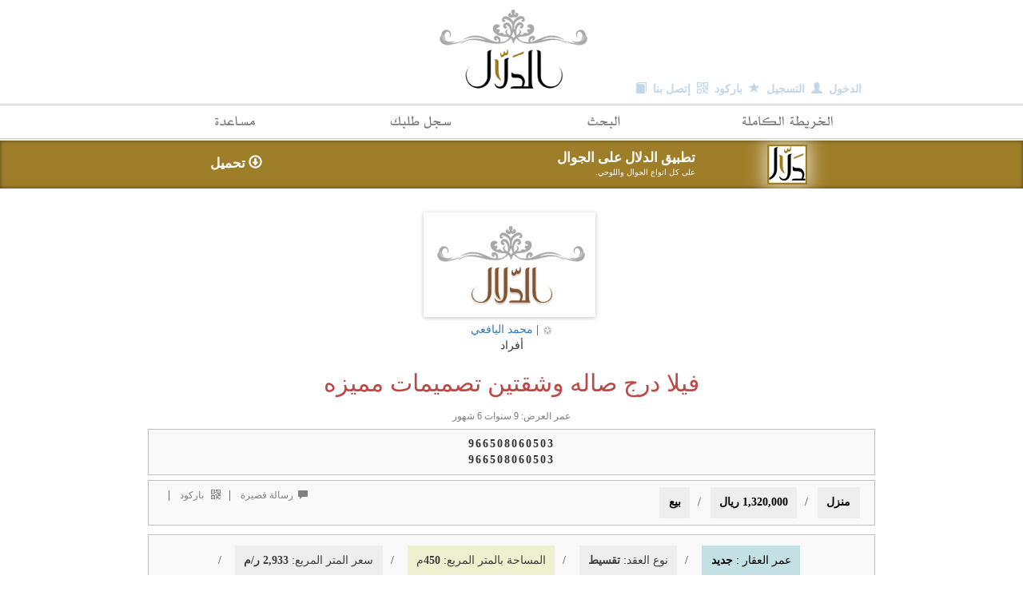

--- FILE ---
content_type: text/html; charset=UTF-8
request_url: http://aldalal.com/aqar/2225
body_size: 14662
content:
<!DOCTYPE html>
<html>
<head>
<meta http-equiv="Content-Type" content="text/html; charset=utf-8" />
    <title>الدّلال  |  فيلا درج صاله وشقتين تصميمات مميزه  </title>
    <link rel="icon" type="image/x-icon" href="/favicon.ico"/>
    <link rel="shortcut icon" type="image/x-icon" href="/favicon.ico"/>
    
    <link href="/misc/bootstrap_v3_3_4/css/bootstrap.css" rel="stylesheet">    <!-- head -->
    <!--<meta name="viewport" content="width=920" />-->
<!--<meta name="viewport" content="width = device-width, height = device-height, minimum-scale = 1.0">-->
<meta name="viewport" content="width=device-width, initial-scale=1">
<!--<meta name="viewport" content="width = device-width, height = device-height, minimum-scale = 1.0">-->
<meta name="keywords" content="الدلال,عقار,عقارات,العقار,الدّلال">
<meta name="application-name" content="الدّلال | سوق العقار"/> 
<meta name="msapplication-TileColor" content="#ffffff"/>
<meta name="msapplication-TileImage" content="/misc/img/logo.png"/>
<!-- start Mixpanel --><script type="text/javascript">
var ttl = 3600000;//1 hour
(function(e,b){if(!b.__SV){var a,f,i,g;window.mixpanel=b;a=e.createElement("script");a.type="text/javascript";a.async=!0;a.src=("https:"===e.location.protocol?"https:":"http:")+'//cdn.mxpnl.com/libs/mixpanel-2.2.min.js';f=e.getElementsByTagName("script")[0];f.parentNode.insertBefore(a,f);b._i=[];b.init=function(a,e,d){function f(b,h){var a=h.split(".");2==a.length&&(b=b[a[0]],h=a[1]);b[h]=function(){b.push([h].concat(Array.prototype.slice.call(arguments,0)))}}var c=b;"undefined"!==
typeof d?c=b[d]=[]:d="mixpanel";c.people=c.people||[];c.toString=function(b){var a="mixpanel";"mixpanel"!==d&&(a+="."+d);b||(a+=" (stub)");return a};c.people.toString=function(){return c.toString(1)+".people (stub)"};i="disable track track_pageview track_links track_forms register register_once alias unregister identify name_tag set_config people.set people.increment people.append people.track_charge people.clear_charges people.delete_user".split(" ");for(g=0;g<i.length;g++)f(c,i[g]);b._i.push([a,
e,d])};b.__SV=1.2}})(document,window.mixpanel||[]);
mixpanel.init("7241aa8d66afede86a294406d33ea68a"); //mixpanel.track_links("a", "all <a>s", function(ele) { var el = $(ele); return { page:window.document.location.pathname,href:el.attr("href"),id:el.attr("id"),onclick:el.attr("onclick"),text:el.text(),anchor_data: "href:"+el.attr("href")+". id:"+el.attr("id")+". onclick:"+el.attr("onclick")+". text:"+el.text()+". page:"+window.document.location.pathname};}); 
var server_time = new Date(1769863427*1000);
</script><!-- end Mixpanel -->
<script type="text/javascript">
    var uid = -1;
    var username = "anony";
</script>

<script type="text/javascript">
    mixpanel.track('page/visit/',{page:'/aqar/2225',from:document.referrer,username:username,action:'page/visit'});
</script>    <meta name="Description" content="الدّلال  |  فيلا درج صاله وشقتين تصميمات مميزه  ">
    <meta name="keywords" content="الدلال,عقار,عقارات,العقار,الدّلال,فيلا درج صاله وشقتين تصميمات مميزه">
    <!-- end of head -->
    <style type="text/css">
        .label {
            font-size: 100%;
        }
    </style>
</head>
<body  style="font-family: times New Roman;">
    
<div id="alerts" class="alert fade in" style="text-align: center; color:#000000;display: none;direction: rtl; position: fixed; margin-left: auto; margin-right: auto; width: 66%; top: 5px; left: 20%; right: 20%;" dir="rtl">
    <button data-dismiss="alert" class="close" style="float: left; border-width: 0px;">×</button>
    <strong>تنبية</strong><span id="alerts_messages"></span>
</div>

<div  class="container-fluid main-body" > <!--  main div let the width  var-->


    <!-- Header -->
    <script type="text/javascript">
    
    var social_media_content = 
        '<a href="https://twitter.com/aldalal_com" class="twitter-follow-button" data-show-count="true"  data-lang="ar" data-show-screen-name="false" data-dnt="true">تابع @aldalal_com</a>'+
        '<a href="https://twitter.com/share" class="twitter-share-button" data-url="http://aldalal.com" data-text="الدّلال | السوق العقاري الإلكتروني" data-via="aldalal_com" data-lang="ar" data-hashtags="aldalal" data-dnt="true">تغريد</a>'+
        '<iframe height="20px" src="//www.facebook.com/plugins/like.php?locale=ar_AR&href=http%3A%2F%2Faldalal.com&amp;send=false&amp;layout=button_count&amp;width=100&amp;show_faces=false&amp;action=like&amp;colorscheme=light&amp;font=tahoma&amp;height=20" scrolling="no" frameborder="0" style="border:none; overflow:hidden; width:100px; height:20px;" allowTransparency="true"></iframe>'+
        '';
    window.onload = function()
    {   
        //$('#menu').css("opacity", 0.25);
        
        $(".bghover").hover(
        function(){
            $(this).css("background","#f5f5f5");
        }
        ,function(){
            $(this).css("background","#FFFFFF");
        });
        //$("[rel=tooltip]").tooltip();
        if(ResponsiveBootstrapToolkit.is('lg')){
            $("[rel=tooltip]").tooltip({animation:true});
        }
        $("[rel=popover]").popover({animation:true});
        $('.dropdown-toggle').dropdown();
        if(true) //!$.browser.msie TODO2
        {
            $('.header_options').css("opacity", 0.3);
            $(".header_options").hover(function(){$(this).stop(true,true).animate({opacity:1},200);}, function(){$(this).stop(true,true).animate({opacity:0.55},200);})
        }
        
        
//        //fixing map and modals problem
//        $('#request_modal').on('shown', function () {
//            google.maps.event.trigger(request_map, "resize");
//            request_map.setCenter(new google.maps.LatLng(24.716812 , 46.724339));
//        });
        // end init request map ======================
                
        //$("#alerts_div").prepend('<div style="margin-top: 10px;direction: rtl; margin-bottom: 0px; padding: 4px 15px 4px 5px;" class="alert alert-success fade in"><button style="direction: ltr;display: inline-block;float: left;border-width: 0;" class="close" data-dismiss="alert">×</button><strong>الموقع تحت التشغيل التجريبي.</strong></div>');
        //setTimeout("get_social();", 5000);
        
        
        
    };
    function get_social()
    {
        //social media
        $("#social_media_btns").append(social_media_content);
        !function(d,s,id){var js,fjs=d.getElementsByTagName(s)[0];if(!d.getElementById(id)){js=d.createElement(s);js.id=id;js.src="//platform.twitter.com/widgets.js";fjs.parentNode.insertBefore(js,fjs);}}(document,"script","twitter-wjs");
//        window.___gcfg = {lang: 'ar'};
//        (function() {
//            var po = document.createElement('script'); po.type = 'text/javascript'; po.async = true;
//            po.src = 'https://apis.google.com/js/plusone.js';
//            var s = document.getElementsByTagName('script')[0]; s.parentNode.insertBefore(po, s);
//        })();
    }
</script>
<!-- mobile -->
<nav id="header-navbar" class="header-navbar navbar navbar-default navbar-fixed-top">
    <div class="container">
        <div class="navbar-header">
            <div class="row">
                
                <div class="col-xs-3" style="text-align: center;">
                    <button type="button" class="navbar-toggle collapsed" style="float: none; padding:5px 12px;" data-toggle="collapse" data-target="#navbar" aria-expanded="false" aria-controls="navbar">
                        <strong>القائمة</strong>
                    </button>
                </div>
                <div class="col-xs-6" style="  direction: rtl;">
                    <a  href="/" style="margin: 0;padding: 0;">
                        <img class="img-responsive" title="الدّلال" alt="الدّلال" src="/misc/img/logo-header-mobile.png?20160110" style="  max-height: 40px; margin: 0 auto;"/>
                    </a>
                </div>
                <div class="col-xs-3" style="text-align: center;">
                    <div style="  margin: 13px auto 0;white-space: nowrap;color: gray;">
                        <strong>
                                سوق العقار
                        </strong>
                    </div>
                </div>
            </div>
        </div>
        <div id="navbar" class="navbar-collapse collapse">
            <ul class="nav navbar-nav navbar-right">
                <li><a  href="/request">سجل طلبك</a></li>
                <li><a href="/search">البحث</a></li>
                <li><a  data-toggle="modal" href="#register_modal" >التسجيل</a></li>
                <li><a href="/log">الدخول للحساب</a></li>
                <li><a href="/mob">اشترك في جوال الدلال المجاني </a></li>
            </ul>
        </div><!--/.nav-collapse -->
    </div>
</nav>
        
<!-- end mobile -->
<div id="header" class="container-fluid" ><!--  main header-->
    
    <div class="row aldalal-logo" >
        <a href="/"><img  title="الدّلال" alt="الدّلال" src="/misc/img/logo.png?20160110"/></a>
    </div>
    <div class="row hidden-xs above_1000px">
        <div id="col1" class="col-sm-4" >
            <div style="height: 77px;">
                <div style="height: 50px; width: 100%;"></div>
                <div id="social_media_btns" class="header_options" style="overflow: hidden;height: 20px; width: 100%; direction: rtl; text-align: right; overflow: hidden; opacity: 0.3;">
                    <style type="text/css">
                        #social_media_btns .twitter-follow-button 
                        {
                            max-width: 135px;
                        }
                        #social_media_btns .twitter-share-button 
                        {
                            max-width: 75px;
                        }
                    </style>                    
                </div>
            </div><!--search-->
        </div>
<!--        <div id="col2" class="col-sm-4" >
            
        </div>-->
        <div id="col3" class="col-sm-4 col-sm-offset-4" >
            <div style="height: 77px;">
                <div style="height: 50px; width: 100%;"></div>
                <div class="header_options" style="height: 20px; width: 100%; direction: rtl; text-align: left; opacity: 0.3;">
                    <!--<a onclick="javascript:alert(0)" href="javascript:void(0)" style="font-weight: bolder; padding: 2px;">إرسال &nbsp;<i class="icon-envelope"></i></a>-->
                    <a href="/log"  onclick="javascript: mixpanel.track('login/header/',{page:'/aqar/2225',username:username,action:'modal/button/click/header'});" style="font-weight: bolder; padding: 2px;">الدخول &nbsp;<span class="glyphicon glyphicon-user" aria-hidden="true"></span></a>
                    <a data-toggle="modal" href="#register_modal" style="font-weight: bolder; padding: 2px;">التسجيل &nbsp;<span class="glyphicon glyphicon-star" aria-hidden="true"></span></a>
                    <a data-toggle="modal" onclick="javascript:mixpanel.track('barcode/header/',{page:'/aqar/2225',username:username,action:'button/click/header'});$('#qrcode_image').attr('src','http://chart.apis.google.com/chart?cht=qr&chs=250x250&chl='+encodeURIComponent(window.document.location.href))" href="#qrcode_modal" style="font-weight: bolder; padding: 2px;">باركود &nbsp;<span class="glyphicon glyphicon-qrcode" aria-hidden="true"></span></a>
                    <a href="/about" style="font-weight: bolder; padding: 2px;">إتصل بنا &nbsp;<span class="glyphicon glyphicon-book" aria-hidden="true"></span></a>
                </div>
            </div><!--search-->
            
        </div>

    </div>
    
    <div style="height: 2px; background-color:#eee;"></div>
    <div id="bottom_border" style="height: 1px;width: 100%; background-color: #d0d0d0;"></div>
    
    <!--menu request -->
    <div class="row header_icons above_1000px" >
        <div class="col-sm-6">
            <div  class="col-sm-6 col-xs-6"  rel="tooltip" title="كيفية إستخدام الموقع">
                <a data-toggle="modal" class="header_icons_3" href="#help">التسجيل في قائمة الدلال</a>
            </div>
            <div  class="col-sm-6 col-xs-6"  rel="tooltip" title="تسجيل الطلبات العقارية">
                <a href="/request" class="header_icons_4">سجل طلبك</a>
            </div>
        </div>
        <div class="col-sm-6">
            <div class="col-sm-6 col-xs-6" rel="tooltip" title="البحث التفصيلي في كامل عقارات السوق">
                <a class="header_icons_2" href="/search" >الصفحة الأولى</a>
            </div>
            <div class="col-sm-6 col-xs-6" rel="tooltip" title="خريطة العقارات بحجم كامل الشاشة">
                <a class="header_icons_1" href="/map">الخريطة الكاملة</a>
            </div>
        </div>
        
        
    </div>
    <!--end menu-->
    <div id="bottom_border" style="height: 1px;width: 100%; background-color: #d0d0d0;"></div>
    <div style="height: 2px; background-color:#eee;"></div>
</div>
<!--  end main header-->
    <!--[if lte IE 7]>
    <div class="alert alert-danger fade in" style="font-family: tahoma;text-align: center; color:#000000;direction: rtl; position: fixed; margin-left: auto; margin-right: auto; width: 66%; top: 5px; left: 20%; right: 20%;" dir="rtl">
        <button data-dismiss="alert" class="close" style="border-width: 0px;">×</button>
        <strong>المعذرة</strong>, موقع الدّلال مصمم للعمل على المتصفحات الجديدة فقط. نأمل منكم تحديث متصفح الانترنت لديكم
        لكي يظهر الموقع بشكل صحيح.
        <br/>
        للمزيد:
        <a style="color:red;" href="http://www.mozilla.org/ar/firefox/new/">متصفح فايرفوكس</a>, أو <a style="color:red;"  href="http://www.google.com/intl/ar/chrome/browser/">متصفح كروم من قوقل.</a>
    </div>
    <![endif]-->
    
        <style type="text/css">
            
        </style>
        <div id="apps-ads" class="row " style="background-color: #9F7E2A; color: #fff; min-height: 60px; padding: 5px 5px;     box-shadow: 0 0 5px rgba(0,0,0,0.5) inset;">
            <div class="above_1000px">
                <div class="row" onclick="javascript:$('#apps-ads-icons').slideToggle()">
                    <div class="col-xs-3" style="height: 45px;line-height: 48px;/* text-decoration: underline; */font-weight: bolder;font-size: larger;">
                        تحميل <span class="glyphicon glyphicon-download" aria-hidden="true"></span>
                    </div>
                    <div class="col-xs-6" style="direction: rtl; text-align: right;height: 50px;">
                        <div class="col-xs-12" style="font-weight: bolder;font-size: larger;margin-top: 5px;">تطبيق الدلال على الجوال </div>
                        <div class="col-xs-12" style="font-size: x-small;">على كل انواع الجوال واللوحي.</div>
                    </div>
                    <div class="col-xs-3">
                        <img src="/misc/images/app-icon.png" class="" style="box-shadow:  0 0 19px 5px rgba(255,255,255,0.6);">
                    </div>
                </div>

                <div id="apps-ads-icons" class="row" style=" display: none;  margin-top: 5px;">
                    <div class="col-xs-12" style="margin-top: 5px;">
                        <a style="display: block; width: 200px; height: 78px;    margin: 0 auto;" target="_blank" href="https://appsto.re/sa/v8wY7.i">
                            <img src="/misc/images/app_download_icons_apple.png"/>
                        </a>
                    </div>
                    <div class="col-xs-12" style="margin-bottom: 5px ;">
                        <a style="display: block; width: 200px; height: 78px;    margin: 0 auto;" target="_blank" href="https://play.google.com/store/apps/details?id=com.aldalal.v1">
                            <img src="/misc/images/app_download_icons_google.png"/>
                        </a>
                    </div>
                </div>
            </div>
            
        </div>    <!-- end of header -->
        <div id="alerts_div">
        
    </div>
    <div style="height: 14px;"></div><!-- spacer -->
    
  
<div>
    
    <div id="aqar_item" class="above_1000px" dir="rtl">
        <div>
            <div style="overflow: hidden;">
                <div id="user_container" class="row">
                    <div style="padding-right: 5px; position: relative;text-align: center;display: inline-block;">
                        <a id="user_logo"  href="/u/محمد اليافعي" class="thumbnail" style="  margin-top: 16px;margin-bottom: 0;">
                            <img class="img-responsive" alt="محمد اليافعي" title="محمد اليافعي" src="/misc/img/default_user_logo.png"/>
                        </a>
                    </div>
                    <div>
                        <div style='dirction:rtl;' dir='rtl'>
                            <img src='/misc/img/default_user_icon.png'/>
                            <span>
                                | 
                                <a href='/u/محمد اليافعي'>محمد اليافعي</a>
                            </span>
                        </div>
                        
                        <div style="direction:rtl;" dir="rtl">
                            أفراد<br/>
                        </div>

                    </div>
                </div>
                <div class="row" style="">
                    <div style="color: rgb(185, 74, 72); font-family: Times New Roman;  padding-bottom: 5px;">
                        <h2>فيلا درج صاله وشقتين تصميمات مميزه </h2>
                    </div>
                    <div>
                        
                        <div class="label"  style="padding: 1px 2px; margin-left: 6px; font-size: smaller; font-family: tahoma; margin-right: 7px; color: gray; text-shadow: none; font-weight: normal; line-height: 11px; " >
                            عمر العرض: 
                            <span style="padding-top: 5px; border-top-width: 0px; margin-top: 5px; padding-bottom: 5px; margin-bottom: 5px;" id="created">9 سنوات 6 شهور                            </span> 
                        </div>
                        <div class="row"  dir="ltr" style=" background-color: #F9F9F9; font-family: tahoma;font-weight: bold;  letter-spacing: 2px;border: 1px solid rgb(194, 194, 194); min-height: 31px; padding: 8px 2%; margin: 6px 5px 5px;direction: ltr;">
                            966508060503<br>
                            966508060503                        </div>
                        <div class="row" style="background-color: #F9F9F9;border: 1px solid rgb(194, 194, 194); min-height: 31px; padding: 8px 2%; margin: 6px 5px 5px;">
                            <div class="col-sm-8 col-sm-push-4 " style="  direction: ltr; text-align: right;">
                                <div rel="tooltip" title="نوع العرض" style="display: inline-block;  margin-left: 6px;  text-shadow: none;color: #000;background-color: #eee;" class="label"><span id="type1">بيع</span>
                                </div>
                                <div style="display: inline-block;margin: 2px;padding-left: 4px;">/</div>
                                <div rel="tooltip" title="السعر" style="direction: rtl;display: inline-block; margin-left: 6px; text-shadow: none; background-color: #eee;color: #000;" class="label"><span id="price">1,320,000 ريال</span>
                                </div>
                                <div style="display: inline-block;margin: 2px;padding-left: 4px;">/</div>
                                <div rel="tooltip" title="نوع العقار" style="display: inline-block;margin-left: 6px; text-shadow: none;color: #000;background-color: #eee;" class="label"><span id="type2">منزل</span>
                                </div>
                            </div>
                            <div class="col-sm-4  col-sm-pull-8" style="text-align: left;">
                                <a rel="tooltip" title="إرسال معلومات العقار الى الجوال مجانا"  style="min-width: 86px; margin-top: 2px; padding-left: 6px; font-size: smaller; font-family: tahoma; color: gray;" data-toggle="modal" href="#sms_modal" ><span class="glyphicon glyphicon-comment" aria-hidden="true"></span>&nbsp;&nbsp;رسالة قصيرة</a>     
                                <span style="margin: 2px;padding-left: 4px;">|</span>
                                <a rel="tooltip" title="إحداثيات العقار ورابط الصفحة بـQR Code"  style="min-width: 60px; margin-top: 2px; padding-left: 6px; font-size: smaller; font-family: tahoma; color: gray;" onclick="javascript:$('#qrcode_image').attr('src','http://chart.apis.google.com/chart?cht=qr&chs=250x250&chl='+encodeURIComponent(window.document.location.href)+'  ,N:'+'24.55363663534596'+',E:'+'46.54357957006833')" data-toggle="modal" href="#qrcode_modal" ><span class="glyphicon glyphicon-qrcode" aria-hidden="true"></span>&nbsp;&nbsp; باركود</a>     
                                <span style="margin: 2px;padding-left: 4px;">|</span>
                            </div>
                            
                        </div>
                    </div>
                </div>
            </div>
            
            <div id="hr_bars" style=" position: relative; height: 100%;">

                <div id="rows" class="row" style=" background-color: #F9F9F9; border: 1px solid rgb(194, 194, 194);min-height: 31px;padding: 8px 2%;margin: 6px 5px 5px;">
                    <div style="display: inline-block;">
                        <div  style="display: inline-block;margin: 5px 6px 14px ;  background-color: rgb(195, 225, 229); color: rgb(0, 0, 0); text-shadow: none; font-weight: normal;" class="label">عمر العقار : <strong><span id="isnew">جديد</span></strong>
                        </div>
                        <div style="display: inline-block;margin-top: 8px;margin-right: 7px;">/
                        </div>
                    </div>
                    <div style="display: inline-block;">
                        <div style="display: inline-block;margin: 5px 6px 14px ; color: rgb(62, 62, 62); text-shadow: none; font-weight: normal; background-color: #eee; " class="label">نوع العقد:  <span><strong>تقسيط</strong></span>
                        </div>
                        <div style="display: inline-block;margin-top: 8px;margin-right: 7px;">/
                        </div>
                    </div>
                    
                    
                                            <div style="display: inline-block;">
                            <div style="display: inline-block;margin: 5px 6px 14px ; color: rgb(62, 62, 62); text-shadow: none; font-weight: normal; background-color: rgb(239, 240, 207); " class="label">المساحة بالمتر المربع: <span><strong>450</strong></span>م
                            </div>
                            <div style="display: inline-block;margin-top: 8px;margin-right: 7px;">/
                            </div>
                        </div>
                        <div style="display: inline-block;">
                            <div style="display: inline-block;margin: 5px 6px 14px ; color: rgb(62, 62, 62); text-shadow: none; font-weight: normal; background-color: #eee; " class="label">سعر المتر المربع: <span><strong>2,933 ر/م</strong></span>
                            </div>
                            <div style="display: inline-block;margin-top: 8px;margin-right: 7px;">/</div>
                        </div>
                        
                        
                    
                    <div style="display: inline-block;">
                        <div style="display: inline-block;margin: 5px 6px 14px ;  background-color: #eee; text-shadow: none; font-weight: normal; color: rgb(77, 77, 77);" class="label">عناوين الاتصال المكلفة بالعرض: <strong> 966508060503</strong>
                        </div>
                        <div style="display: inline-block;margin-top: 8px;margin-right: 7px;">/</div>
                    </div>
                    <div style="display: inline-block;">
                        <div style="display: inline-block;margin: 5px 6px 14px ;   text-shadow: none; font-weight: normal; color: rgb(77, 77, 77); background-color: rgb(227, 227, 227);" class="label">عنوان العقار التقريبي:  <strong><span id="address"></span></strong>
                        </div>
                    </div>
                    
                </div>
                

            </div>
        </div>


        <div style="height: 12px;"></div><!-- spacer -->
        <a><img src="/misc/hr.gif" /></a>
        <div style="height: 8px;"></div><!-- spacer -->
        <!-- Summary -->
        <div id="summary">
            <div rel="tooltip" data-original-title="موجز العرض" style="border: 1px solid rgb(194, 194, 194); overflow: hidden; padding: 0px; text-align: center;">
                <div>
                    <p style="padding: 10px; text-align: center;">شركةالطفرةالعقاريةتوفر لك فلل واراضي وشقق بالنقد والتقسيط
نسبة مرابحة اقل 
لجميع القطاعات الحكوميةوالخاصه



بحي نمار
مساحة 450م
درج صالة + شقتين

المواصفات
الدور الارضي
:مجلس رجال + مقلط+صالة+مجلس نساء +غرفه كبار السن +دورتين مياه +مطبخ

الدور العلوي : 3 غرف نوم + دورتين مياه 

الملحق : غرفتين نوم + دوره مياه 

الشقق : مجلس+صاله+غرفتين نوم+ دورتين مياه + مطبخ 

للتواصل والاستفسار 
0508060503
</p>
                </div>
            </div>
        </div>
        <div style="height: 12px;"></div><!-- spacer -->

        <div style="height: 4px;"></div><!-- spacer -->
        <a><img src="/misc/hr.gif" /></a>
        <div style="height: 14px;"></div><!-- spacer -->

        <!-- map-->
        <div  class="map_container row" rel="tooltip" data-original-title="مكان العقار على الخريطة بالتحديد"  
              style="border: 1px solid #a7a7a7;">
            <div style="height: 1px;"></div>
            <div id="map_canvas" ></div>

        </div>
        <!-- close maps 
        <div style="border: 1px solid #a7a7a7;overflow: hidden; width: 918px; height: 252px; margin-left: auto;margin-right: auto; margin-top: 10px;">
            <div  rel="tooltip" data-original-title="صورة القمر الصناعي"  style="width: 457px; height: 252px; display: inline-block;  margin-right: 1px;">
                <div style="height: 1px;"></div>
                <div id="map_satellite" class="map_canvas" style="width: 458px; height: 252px; margin-left: auto;margin-right: auto;">
                </div>
            </div>
            <div  rel="tooltip" data-original-title="صورة تخطيطية للعقار بالتحديد"  style="width: 457px; height: 252px; display: inline-block; margin-right: -1px;">
                <div style="height: 1px;"></div>
                <div id="map_terrain" class="map_canvas" style="width: 458px; height: 252px; margin-left: auto;margin-right: auto;">
                </div>
            </div>
        </div>-->


        <!-- gallery -->
        <div id="gallery" style="text-align: center; display: none; ">
            <a><img src="/misc/hr.gif" /></a>            
            <div style="height: 12px;"></div><!-- spacer -->
            <div id="gallery_container" class="row" style="width:100%; ">

            </div>
        </div>

        <div style="height: 12px;"></div><!-- spacer -->
        <!-- body -->
        <div id="body" style="display:none;">
            <a><img src="/misc/hr.gif" /></a>            
            <div style="height: 12px;"></div><!-- spacer -->
            <div  rel="tooltip" data-original-title="الشرح الكامل والصور الخاصة بالعقار"  style="border: 1px solid #C2C2C2;">
                <div >
                    <iframe id="wysiwyg_iframe" width="100%" frameborder="0"  scrolling="no" src = "/iframe.php?nid=2225"></iframe>
                </div>
            </div>
        </div>

        <div style="height: 5px;"></div><!-- spacer -->
    </div>

</div>
<script type="text/javascript" src="/misc/js/jquery-1.11.2.min.js"></script>
<script type="text/javascript" src="/misc/bootstrap_v3_3_4/js/bootstrap.min.js"></script>
<script type="text/javascript" src="http://maps.googleapis.com/maps/api/js?key=AIzaSyBqrb4vqTWzV69tFeIWlIUrnP-n7trTNKQ&libraries=geometry&sensor=false&language=ar"></script>
<!--[if lt IE 8]>
<script type="text/javascript" src="/misc/js/json2.js"></script>
<![endif]-->
<script type="text/javascript" src="/misc/js/jstorage.min.js"></script>
<script type="text/javascript" src="/misc/js/infobox_packed.js"></script> 
<script type="text/javascript" src="/misc/js/jquery.spritely.js"></script> 
<script type="text/javascript" src="/misc/js/underscore-min.js"></script>
<script type="text/javascript" src="/misc/js/templayed.min.js"></script>
<script type="text/javascript" src="/misc/js/waypoints.min.js"></script>
<script type="text/javascript" src="/misc/js/bootstrap-toolkit.min.js"></script>
<script type="text/javascript" src="/misc/js/jquery.imagesloaded.min.js"></script>

                                    <script type="text/javascript" src="/misc/js/masonry.pkgd.min.js"></script>
<script type="text/javascript">
    var nid = "2225";
    var alerts2 = null;
    var alerts = null; // todo test
    var page=        '<span style="margin-top:20px;float: left; padding: 2px 8px;margin-bottom:5px; margin-left: 6px; font-size: 12.05px; background-color: #e4e4e4;" class="label"><a style="text-shadow: none;" href="/u/محمد اليافعي">كامل المعلومات</a></span>';
    var close_btn =  '<span  style="margin-top:20px;float: right; padding: 0px; margin-right: -5px;margin-left: 5px; "><a style="color: #a7a7a7;  font-weight: bold; font-size: 15.05px;margin-right:15px;" onclick="javascript:$(\'.popover\').hide();" href="javascript:void(0)">×</a></span>'; 
    var title = "<div style='dirction:rtl;' dir='rtl'><img src='/misc/img/default_user_icon.png'/><span> | <a href='/u/محمد اليافعي'>محمد اليافعي</span></div>";
    var content= '<div><div style="direction:rtl;" dir="rtl" id="popover_content">'+
                 'أفراد<br/><div style="height: 1px;width: 100%;margin:5px; background-image: url(\'/misc/img/hr-dotted.png\'); "></div>'+
                 '● الإتصال بالمختص بالعرض:<div style="padding:0 15px;letter-spacing: 1px; font-weight:bolder;">966508060503</div><div style="height: 1px;width: 100%; margin:5px; background-image: url(\'/misc/img/hr-dotted.png\'); "></div>● الكيان العقاري:<br/><div style="padding:0 15px; letter-spacing: 1px;">966508060503</div>'+
                 '</div><div style="" id="popover_footer">'+page+close_btn+'</div></div>';
    var pub_j = {"scout":{"gallery":[{"url":"http:\/\/s3.aldallal.org\/photo\/agency_421_2016080491904_photo_name_572ed9716fb44.jpeg","caption":""},{"url":"http:\/\/s3.aldallal.org\/photo\/agency_421_2016080491904_photo_name_572ed98530e3d.jpeg","caption":""},{"url":"http:\/\/s3.aldallal.org\/photo\/agency_421_2016080492004_photo_name_572ed98418a62.jpeg","caption":""},{"url":"http:\/\/s3.aldallal.org\/photo\/agency_421_2016080492004_photo_name_572ed989b26a8.jpeg","caption":""},{"url":"http:\/\/s3.aldallal.org\/photo\/agency_421_2016080492004_photo_name_572ed99b83c62.jpeg","caption":""},{"url":"http:\/\/s3.aldallal.org\/photo\/agency_421_2016080492004_photo_name_572ed99a5a561.jpeg","caption":""},{"url":"http:\/\/s3.aldallal.org\/photo\/agency_421_2016080492004_photo_name_572ed9b4266b8.jpeg","caption":""},{"url":"http:\/\/s3.aldallal.org\/photo\/agency_421_2016080492004_photo_name_572ed9934fd1b.jpeg","caption":""}]}};
    var template = "normal_v1";

</script>
<script type="text/javascript" src="/misc/js/aqarjs-v7.js"></script>
<div  class="row above_1000px">
    <img src="/misc/hr.gif">
    <div class="hidden_under_700px" style="overflow: hidden; text-align: right; margin-top: 20px;margin-bottom: 20px; width: 100%;height: 100%;">
        <div style="float: right; border-color: #e1e1e1; border-style: solid; border-width: 0px 0px 0px 1px; width: 20%;  ">
            <div class="subfooter_blueprints transitional" style=" margin-left: auto; margin-right: auto; "
                 rel="tooltip"  data-html="true" 
                 onmouseover="javascript: mixpanel.track('mokhatatat_thumb_hover/footer/',{page:'/aqar/2225',username:username,action:'thumb/hover/footer'});this.onmouseover =null;"
                 onclick="javascript: mixpanel.track('mokhatatat_thumb_click/footer/',{page:'/aqar/2225',username:username,action:'thumb/click/footer'});this.onmouseover =null;"
                 data-title="<br/><p><strong style='font-family: times New Roman; font-size:larger; '>المخططات</strong><br/>مخططات المدن والأحياء والعقارات. معلومات المدارس والمراكز الترفيهية والسياحية. محدثة ومعتمدة ومجانية. (قريبا)</p>"
                 >
            </div>
        </div>
        <div style="float: right; border-color: #e1e1e1; border-style: solid; border-width: 0px 0px 0px 1px; width: 20%; ">
            <div class="subfooter_maps transitional" style="margin-left: auto; margin-right: auto;"
                 rel="tooltip"   data-html="true"  
                 onmouseover="javascript:mixpanel.track('geo_map_thumb_hover/footer/',{page:'/aqar/2225',username:username,action:'thumb/hover/footer'});this.onmouseover =null;"
                 onclick="javascript:mixpanel.track('geo_map_thumb_click/footer/',{page:'/aqar/2225',username:username,action:'thumb/click/footer'});this.onmouseover =null;"
                 data-title="<br/><p><strong style='font-family: times New Roman; font-size:larger;'>الخريطة الجغرافية</strong><br/>استعراض العروض العقارية مباشرة عبر خريطة المدينة , وإظهار العروض حسب أولويات البحث.</p>"
                 >
            </div>
        </div>
        <div style="float: right; border-color: #e1e1e1; border-style: solid; border-width: 0px 0px 0px 1px; width: 20%; ">
            <div class="subfooter_ksa transitional" style="margin-left: auto; margin-right: auto;"
                 rel="tooltip"   data-html="true"   
                 onmouseover="javascript:mixpanel.track('saudi_market_thumb_hover/footer/',{page:'/aqar/2225',username:username,action:'thumb/hover/footer'});this.onmouseover =null;"
                 onclick="javascript:mixpanel.track('saudi_market_thumb_click/footer/',{page:'/aqar/2225',username:username,action:'thumb/click/footer'});this.onmouseover =null;"
                 data-title="<br/><p><strong style='font-family: times New Roman; font-size:larger;'>السوق السعودية</strong><br/>على نهج ومتطلبات السوق العقارية المحليّة.</p>"
                 >
            </div>
        </div>
        <div style="float: right; border-color: #e1e1e1; border-style: solid; border-width: 0px 0px 0px 1px; width: 20%; ">
            <div class="subfooter_coordinates transitional" style="margin-left: auto; margin-right: auto;"
                 rel="tooltip"  data-html="true"  
                 onmouseover="javascript:  mixpanel.track('aqar_coor_thumb_hover/footer/',{page:'/aqar/2225',username:username,action:'thumb/hover/footer'});this.onmouseover =null;"
                 onclick="javascript:  mixpanel.track('aqar_coor_thumb_click/footer/',{page:'/aqar/2225',username:username,action:'thumb/click/footer'});this.onmouseover =null;"
                 data-title="<br/><p><strong style='font-family: times New Roman; font-size:larger;'>إحداثيات العقار</strong><br/>الإطلاع مباشرة على إحداثيات العقار على الخريطة. صور للأقمار الصناعية , عناوين الأحياء والشوراع.</p>"
                 >
            </div>
        </div>
        <div style="float: right; width: 19%;">
            <div class="subfooter_sms transitional" style="margin-left: auto; margin-right: auto;"
                 rel="tooltip" data-html="true"  
                 onmouseover="javascript: mixpanel.track('sms_thumb_hover/footer/',{page:'/aqar/2225',username:username,action:'thumb/hover/footer'});this.onmouseover =null;"
                 onclick="javascript: mixpanel.track('sms_thumb_click/footer/',{page:'/aqar/2225',username:username,action:'thumb/click/footer'});this.onmouseover =null;"
                 data-title="<br/><p><strong style='font-family: times New Roman; font-size:larger;'>رسائل الجوال القصيرة</strong><br/>إرسال معلومات العقار الى الجوال مجانا, تسجيل طلبات العقار وإستلام التنبيهات وآخر العروض العقارية المخصصة حسب الطلب.</p>"
                 >
            </div>
        </div>
        
    </div>
    <div class="hidden_under_700px" style="height: 10px;"></div><!-- spacer -->
    <!--read_list-->
    <script type="text/javascript">
    var rl = [];
    var rl_current_page = 1;
    var rl_page_size = 4;
    var rl_template = "<div class='rl_item' rel='tooltip' data-original-title='{{title}}' style='width:"+(99/rl_page_size-1)+"%;'>\n\
                        <a href='{{link}}'>\n\
                        <div id='rl_item_{{id}}' style='background: url(\"{{img}}\") no-repeat center; height:110px; width: 100%; height:100%;'>\n\
                            \n\
                        </div></a>\n\
                        </div>";
    var read_list = null;
    var register_modal_showen = false;
    var login_modal_showen = false;
    $(document).ready(function()
    {
        if(ResponsiveBootstrapToolkit.is('lg')){
            $("#read_list_before").waypoint(
            function()
            {
                read_list = $("#read_list").stop(true,true).fadeOut();
                if($.jStorage)
                {
                    if($.jStorage.get("[NOTCACHE]:aqar.php:rl"))
                    {
                        $("#read_list_container").hover(
                            function()
                            {
                                $("#rl_info").stop(true,true).fadeOut(100);
                                $(this).stop(true,false).animate({ height: "110px" }, 500);
                            },
                            function()
                            {
                                $("#rl_info").stop(true,true).fadeIn(250);
                                $(this).stop(true,false).animate({ height: "50px" }, 500);
                            }
                        );
                        var temp = [];
                        read_list.html("");
                        _.each($.jStorage.get("[NOTCACHE]:aqar.php:rl"), function(v, key){ rl.push(v.nid); });
                        $("#read_list_container").slideDown(300);
                        rl = rl.reverse();
                        rl= _.uniq(rl);
                        for(i=0;i<rl_page_size && i<rl.length;i++)
                        {
                            temp.push(rl[i]);
                        }
                        temp = temp.reverse();
                        _.each(temp, function(rnid){processRLItem(rnid)});
                        read_list.imagesLoaded( function(){read_list.stop(true,false).fadeIn(200);});
                    }
                }
            }
            ,{triggerOnce:true, offset:"70%"});
        }
        
        
        $('#register_modal').on('shown.bs.modal', function () 
        {
            var temp_iframe = $('#register_modal iframe');
            if(!register_modal_showen)
            {
                temp_iframe.attr("src","/register_modal.php");
                register_modal_showen = true;
            }
            
	});
        
    });
    
    function rl_next()
    {
        $("#rl_next_btn").addClass("rl_btn_disabled");
        
        read_list.stop(true,true).fadeOut(200,function()
        {
            var temp = [];
            if(rl_current_page+2 < rl.length)
            {
                rl_current_page +=3;
                for(i=rl_current_page-1;i<rl_page_size+rl_current_page-1 && i<rl.length;i++)
                {
                    temp.push(rl[i]);
                }
                temp = temp.reverse();
                temp = temp.reverse();
                if(temp.length >0)
                {
                    read_list.html("");
                }
                _.each(temp, function(rnid){processRLItem(rnid)});
                $("#rl_next_btn").removeClass("rl_btn_disabled");
                $("#rl_previous_btn").removeClass("rl_btn_disabled");
            }
            read_list.imagesLoaded( function(){read_list.stop(true,false).fadeIn(200);});
            $(".tooltip").hide();
            //return temp;
        });
    }
    function rl_previous()
    {
        $("#rl_previous_btn").addClass("rl_btn_disabled");
        
        read_list.stop(true,true).fadeOut(200,function()
        {
            var temp = [];
            if(rl_current_page-2 < rl.length && rl_current_page-2>0)
            {
                rl_current_page -=3;
                for(i=rl_current_page-1;i<rl_page_size+rl_current_page-1 && i<rl.length;i++)
                {
                    temp.push(rl[i]);
                }
                temp = temp.reverse();
                if(temp.length >0)
                {
                    read_list.html("");
                }
                _.each(temp, function(rnid){processRLItem(rnid)});            
                $("#rl_previous_btn").removeClass("rl_btn_disabled");
                $("#rl_next_btn").removeClass("rl_btn_disabled");
            }
            read_list.imagesLoaded( function(){read_list.stop(true,false).fadeIn(200);});
            $(".tooltip").hide();
            //return temp;
        });

        
    }
    function processRLItem(rnid)
    {
        var tempAqar= $.jStorage.get('/j.php?nid='+rnid, null);
        if(tempAqar)
        {
            tempAqar = tempAqar[0];
            if(tempAqar["nid"])
            {
                read_list.html(read_list.html()+templayed(rl_template)({id:tempAqar['nid'],title:tempAqar['title'],img:tempAqar['main_photo'][0],link:"/aqar/"+tempAqar['nid']}));
                if(ResponsiveBootstrapToolkit.is('lg')){
                    $("[rel=tooltip]").tooltip({animation:true});
                }
                
            }
            
        }
        else
        {
            $.getJSON('/j.php?nid='+rnid, function(data) {
                $.jStorage.set('/j.php?nid='+rnid, data, {TTL: 3600000});
                data = data[0];
                if(data["nid"])
                {
                    read_list.html(read_list.html()+templayed(rl_template)({id:data['nid'],title:data['title'],img:data['main_photo'][0],link:"/aqar/"+data['nid']}));
                    if(ResponsiveBootstrapToolkit.is('lg')){
                        $("[rel=tooltip]").tooltip({animation:true});
                    }
                }
                
            });
        }
    }
    
    </script>
    <div class="hidden_under_700px" id="read_list_before" style="height: 1px; width: 100%; background: none;"></div>
    <div class="hidden_under_700px" id="read_list_container" style="position: relative; ">
        <div id="rl_info" style="display: block; font-family: tahoma; text-align: center;">
            <p class="thumbnail" style="
                top: 50%;background-color: #fff;
                left: 50%;
                position: absolute;
                color: #3A3A3A;
                margin-top: -13px;
                margin-left: -53px;
                padding: 8px;
            ">..  قائمة القراءة  ..</p>
            </div>
        <style type="text/css">
            #read_list_container
            {
                display:none;
                width: 100%;
                height: 50px;
                overflow: hidden;
                
            }

            #rl_info
            {
                top:0;
                width:100%;
                height:100%;
                left:0; 
                bottom: 0;
                position: absolute;
                z-index: 10;
                text-align: center;
            }

            .rl_btn
            {
                display: inline-block;
                width: 5%;
                height: 110px;
                position: relative;
                float: left;
                overflow: hidden;
                background-color: none;
                color: gray;
            }
            .rl_btn:hover
            {
                color:red;
                background-color: #eee;
            }
            .rl_btn_disabled
            {
                color:#eee;
                background-color: #fff;
            }
            .rl_btn_disabled:hover
            {
                color:#eee;
                background-color: #fff;
            }
            .rl_item
            {
                display:inline-block;
                text-align:center;
                overflow: hidden;
                height: 110px;
                z-index: 1;
                opacity: 0.2;
                *float:right;
                transition: opacity 0.5s;
                -moz-transition: opacity 0.5s; /* Firefox 4 */
                -webkit-transition: opacity 0.5s; /* Safari and Chrome */
                -o-transition: opacity 0.5s; /* Opera */
            }
            .rl_item:hover
            {
                background-color: #eee;
                
                opacity: 1;
                box-shadow: 0 0 10px 0 rgba(0, 0, 0, 0.4);
            }
            .rl_item_bg
            {
                z-index: -1;
                min-height: 100%;
                min-width: 1024px;
                width: 100%;
                height: auto;
                position: fixed;
                top: 0;
                left: 0;
            }
        </style>
        <div style="height: 1px;width: 100%; background-color: #a7a7a7;"></div>
        <div >
            <a id="rl_next_btn" class="rl_btn" onclick="javascript:rl_next();" href="javascript:void(0)">
                <div  style="position: absolute; top: 50%;left:50%;margin-top: -7px; margin-left: -7px;font-family: none;font-size: 30px; overflow: hidden; direction: ltr;" >‹</div>
            </a>    
            <div id="read_list" style="width:90%; height: 100%;  direction: ltr; display: inline-block; float: left; overflow: hidden; text-align: center;"></div>
            <a id="rl_previous_btn" class="rl_btn" onclick="javascript:rl_previous();" href="javascript:void(0)">
                <div style="position: absolute; top: 50%;right: 50%;margin-top: -7px; margin-right: -7px; font-family: none;font-size: 30px; overflow: hidden; direction: ltr;">›</div>
            </a>
        </div>
    </div>
    <!--end read_list-->
    <div class="hidden_under_700px" style="height: 2px; background-color:#eee;"></div>
    <div class="hidden_under_700px" style="height: 1px;width: 100%; background-color: #a7a7a7;"></div>
    <div  id="thank-you-logos" class="thank-you-logos transitional hidden_under_920px" style="margin:10px 0;">
        <div style="text-indent: 0; overflow: hidden; width: 100%;height: 100%;">
            <a target="_blank" href="http://www.arriyadhmap.com/maps/ar/"><span  rel="tooltip"  data-html="true"    data-placement="bottom" title="الهيئة العليا لتطوير مدينة الرياض<br/>(دعم المعلومات الجغرافية والخرائط)" style="width: 190px; float: right;height: 100%;">
            </span></a>
            <a target="_blank" href="http://gis.alriyadh.gov.sa/riyadhexplorer/"><span rel="tooltip"   data-html="true"   data-placement="bottom"  title="أمانة مدينة الرياض<br/>(دعم المعلومات الجغرافية والمخططات)" style="width: 150px; float: right;height: 100%;">
            </span></a>
            <a target="_blank" href="http://www.momra.gov.sa/"><span rel="tooltip"  data-html="true"    data-placement="bottom"  title="وزارة الشؤون البلدية والقروية<br/>(دعم المعلومات الإحصائية)" style="width: 160px; float: right;height: 100%;">
            </span></a>
            <a target="_blank" href="http://www.housing.gov.sa/"><span rel="tooltip"  data-html="true"    data-placement="bottom"  title="وزارة الاسكان<br/>(دعم المعلومات الإحصائية)" style="width: 150px; float: right;height: 100%;">
            </span></a>
            <a target="_blank" href="https://gis.moe.gov.sa/GuestLogin.html?locale=ar"><span rel="tooltip"  data-html="true"    data-placement="bottom"  title="وزارة التربية والتعليم<br/>(دعم المعلومات الجغرافية للمدارس)" style="width: 140px; float: right;height: 100%;">
            </span></a>
            <a target="_blank" href="http://www.sgs.org.sa"><span rel="tooltip"   data-placement="bottom"  data-html="true"   title="هيئة المساحة الجيولوجية<br/>(دعم المعلومات الجغرافية)" style="width: 125px; float: right;height: 100%;">
            </span></a>
        </div>
    </div>
    <div class="hidden_under_700px" style="height: 1px;width: 100%; background-color: #a7a7a7;"></div> <!-- custom hr -->
    <div class="hidden_under_700px" style="height: 2px; background-color:#eee;"></div>

    <div class="row hidden-xs" style="overflow: hidden; text-align: right; margin-top: 20px;margin-bottom: 10px; width: 100%;height: 100%;">
        <div class="bghover col-sm-4 col-sm-push-8 " style=" min-height: 150px;">
            <div style="width: 100%;">
                <img style="margin-bottom: 5px;margin-right: 14px; margin-left: 12px;" src="/misc/img/h-aldallal-mobile.png" />
            </div>
            <p style="margin-right: 10%; margin-left: 10%; margin-bottom: 0px; text-align: justify;">خدمة رسائل الجوال المجانية , ستصلك عبر رسائل الجوال القصيرة آخر أخبار السوق العقاري وآخر العروض المميزة. </p> 
            <p style="font-size: smaller; margin-right: 10%; margin-left: 10%; margin-top: 0px; line-height: 130%; color:gray; text-align: justify;">ملاحظة: يتعهد موقع الدّلال بالحفاظ على سريّة المعلومات وعدم إعطاؤها لأي طرف ثالث.</p>
            <a href="/mob" onclick="javascript: mixpanel.track('jawal_aldallal_click/footer/',{page:'/aqar/2225',username:username,action:'modal/button/click/footer'});" style=" float: left;margin-right: 14px; margin-left: 21px;" class="btn btn-primary">اشترك مجانا</a>
        </div>
        <div class="bghover col-sm-4 "  style="border-color: #D0D0D0; border-style: solid; border-width: 0 1px 0 1px;   min-height: 150px; margin-right: -1px;">
            <div style="width: 100%;">
                <img style="margin-bottom: 5px;margin-right: 14px; margin-left: 12px;" src="/misc/img/h-services.png" />
            </div>

            <p style="margin-right:  12.5%; margin-left: 12.5%;margin-bottom: 1px;margin-top: 7px;"><a href="/search">البحث في العقارات</a></p>
            <div style="text-align: center;width: 100%;overflow: hidden;"><div style=" margin-right: 10%;margin-left: 10%;height: 1px;width: 80%;  background-image: url('/misc/img/hr-dotted.png');"></div></div> <!-- custom hr -->
            <p style="margin-right:  12.5%; margin-left: 12.5%;margin-bottom: 1px;margin-top: 7px;"><a href="/map">الخريطة الكاملة</a></p>
            <div style="text-align: center;width: 100%;overflow: hidden;"><div style=" margin-right: 10%;margin-left: 10%;height: 1px;width: 80%;  background-image: url('/misc/img/hr-dotted.png');"></div></div> <!-- custom hr -->
            <p style="margin-right:  12.5%; margin-left: 12.5%;margin-bottom: 1px;margin-top: 7px;"><a data-toggle="modal" href="#register_modal" >الإنضمام للسوق العقاري الإلكتروني</a></p>
            <div style="text-align: center;width: 100%;overflow: hidden;"><div style=" margin-right: 10%;margin-left: 10%;height: 1px;width: 80%;  background-image: url('/misc/img/hr-dotted.png');"></div></div> <!-- custom hr -->
            <p style="margin-right:  12.5%; margin-left: 12.5%;margin-bottom: 1px;margin-top: 7px;"><a href="/log">الدخول للحساب</a></p>
            <div style="text-align: center;width: 100%;overflow: hidden;"><div style=" margin-right: 10%;margin-left: 10%;height: 1px;width: 80%;  background-image: url('/misc/img/hr-dotted.png');"></div></div> <!-- custom hr -->
            
        </div>
        <div  class="bghover col-sm-4 col-sm-pull-8" style=" min-height: 150px;  margin-right: -1px;">
            <div style="width: 100%;">
                <img style="margin-bottom: 5px;margin-right: 14px; margin-left: 12px;" src="/misc/img/h-about.png" />
            </div>
            <p style="margin-right:  12.5%; margin-left: 12.5%;margin-bottom: 1px;margin-top: 7px;"><a href="/about">نبذةً عن الدّلال</a></p>
            <div style="text-align: center;width: 100%;overflow: hidden;"><div style=" margin-right: 10%;margin-left: 10%;height: 1px;width: 80%;  background-image: url('/misc/img/hr-dotted.png');"></div></div> <!-- custom hr -->
            <p style="margin-right:  12.5%; margin-left: 12.5%;margin-bottom: 1px;margin-top: 7px;"  ><a data-toggle="modal" href="#register_modal"  href="/help">التسجيل</a></p>
            <div style="text-align: center;width: 100%;overflow: hidden;"><div style=" margin-right: 10%;margin-left: 10%;height: 1px;width: 80%;  background-image: url('/misc/img/hr-dotted.png');"></div></div> <!-- custom hr -->
            <p style="margin-right:  12.5%; margin-left: 12.5%;margin-bottom: 1px;margin-top: 7px;"><a href="/about#adv">الدعاية والاعلان</a></p>
            <div style="text-align: center;width: 100%;overflow: hidden;"><div style=" margin-right: 10%;margin-left: 10%;height: 1px;width: 80%;  background-image: url('/misc/img/hr-dotted.png');"></div></div> <!-- custom hr -->
            <p style="margin-right:  12.5%; margin-left: 12.5%;margin-bottom: 1px;margin-top: 7px;"><a href="/about#contact">اتصل بنا</a></p>
            <div style="text-align: center;width: 100%;overflow: hidden;"><div style=" margin-right: 10%;margin-left: 10%;height: 1px;width: 80%;  background-image: url('/misc/img/hr-dotted.png');"></div></div> <!-- custom hr -->
        </div>
    </div>
    <div class=" hidden-xs" style="height: 4px;"></div><!-- spacer -->
    <img class=" hidden-xs" src="/misc/hr.gif" />
    <div class="row  hidden-xs" style="text-align: center;width: 100%;overflow: hidden; margin-top: 15px;">
        <div class="col-sm-4 col-sm-push-8">
            <a href="/about">
                <img title="العلم والاعمال" src="/misc/img/footer-sandb.png" />
            </a>
        </div>
        <div  class="col-sm-4 ">
            <img src="/misc/img/footer-cali.png" />
        </div>
        <div class="col-sm-4 col-sm-pull-8">
            <div style="display: inline-block; width: 250px;height: 42px; background-image:url('/misc/img/footer-cc.png'); background-repeat: no-repeat; background-position: center;">
                <div style=" overflow: hidden;">
                    <div style="float: left; width: 50%; height: 22px; "><a style="float: right;height: 22px; width: 70%; display: block; " href="/disclaimer"></a></div>
                    <div style="float: right; width: 50%; height: 22px;"><a style="float: left;height: 22px; width: 70%; display: block; " href="/terms"></a></div>
                </div>
                <div>
                    
                </div>
            </div>
        </div>
    </div>
</div>





<div id="register_modal"  class="modal fade" tabindex="-1" role="dialog"  aria-hidden="true"   dir="rtl" >
    <div class="modal-dialog" style="text-align: right;">
        <div class="modal-content">
            <div class="modal-header">
                <button type="button" style="border-width: 0px; float:left" class="close" data-dismiss="modal">× إغلاق</button>
            </div>
            <div class="modal-body" style="background-color: #FAFAFA;">

                <div dir="rtl" style="direction: rtl;  margin-bottom: 0px;" class="bghover">   
                    
                    
                    <div >
                        <br>  
                        <div class="row">
                            <a href="/register" style="display: block;color: black;text-decoration: none;" target="_top">
                                <div class="register_box" style="">
                                    <div style=" background: rgba(255, 255, 255, 0.65);padding: 1%; height: 31px;">
                                        <img style="float: right; display: inline-block;" src="/misc/img/register_kyanat.png">
                                        <div style=" float: left; display: inline-block; height: 30px; line-height: 30px;color: #1A5A31; text-decoration: underline; text-align: center;">
                                            إضغط هنا للتسجيل
                                        </div>
                                    </div>
                                    <p style=" margin-bottom: 0px; padding: 12px; text-align: justify; background: rgba(255, 255, 255, 0.35);">للكيانات العقارية الموثوقة والمسجلة. يمكن إضافة العروض العقارية والمعلومات التفصيلية للكيان العقاري مثل شعار الكيان ومواقع الفروع وأرقام الإتصال مع توفير الدعم اللازم لظهور العقارات بشكل أفضل وموثق للزوار. مثال: أيقونات خاصة على الخريطة.<br><span style="color: #1A5A31;"> (تأكيد الحساب لا يزيد عن ساعة) (للكيانات والمؤسسات العقارية فقط).</span></p>

                                </div>
                            </a>
                        </div>

                        <div class="row">
                            <a href="/register_a" style="display: block;color: black;text-decoration: none; margin-top: 30px;"  target="_top">
                                <div class="register_box" style="">
                                    <div style="background: rgba(255, 255, 255, 0.65);padding: 1%; height: 31px; ">
                                        <img  style="float: right; display: inline-block;" src="/misc/img/register_afrad.png">
                                        <div style=" float: left; display: inline-block; height: 30px; line-height: 30px;color: #1A5A31; text-decoration: underline;text-align: center;">
                                            إضغط هنا للتسجيل
                                        </div>
                                    </div>
                                    <p style=" margin-bottom: 0px; padding: 12px; text-align: justify; background: rgba(255, 255, 255, 0.35);">إضافة العروض العقارية بعد التسجيل والتأكيد التلقائي للجوال والبريد الإلكتروني. حساب مجاني ومناسب للعروض العقارية البسيطة مثل الإستراحات والشقق.<br><span style="color: #1A5A31;"> (يستغرق 5 دقائق) (للأفراد فقط).</span></p>
                                </div>
                            </a>
                        </div>

                    </div>
                                    </div>

            </div>
            <div id="modal_footer" class="modal-footer" style="display: none;">
                <a href="#" class="btn" data-dismiss="modal">إغلاق</a>
            </div>
        </div>
            
    </div>
    
</div>



<div id="qrcode_modal"  class="modal fade" tabindex="-1" role="dialog"  aria-hidden="true"   dir="rtl">
    <div class="modal-dialog" style="text-align: right;">
        <div class="modal-content">
            <div class="modal-header">
                <button type="button"  style="border-width: 0px; float:left" class="close" data-dismiss="modal">×</button>
                <h4>باركود لرابط الصفحة الحالي:</h4>
            </div>

            <div class="modal-body">
                <div class="bghover">
                    <div dir="rtl" style="direction: rtl; margin-bottom: 0px;" class="bghover">   
                        <div style="text-align: center; margin-bottom: 5px;">
                            <img id="qrcode_image"  class="thumbnail img-responsive" src="/misc/img/map_progress_ind.gif" />
                        </div>
                    </div>

                </div>
                <div id="modal_footer" class="modal-footer">
                    <a href="#" class="btn" data-dismiss="modal">إغلاق</a>
                </div>        
            </div>
        </div>
            
    </div>
    
</div>
<div id="help"  class="modal fade" tabindex="-1" role="dialog"  aria-hidden="true"   dir="rtl" >
    <div class="modal-dialog" style="text-align: right;">
        <div class="modal-content">
            <div class="modal-body">
                <div >
                    <img src="/misc/img/help.png"   />
                </div>
                <div id="modal_footer" class="modal-footer" style="padding: 5px 5px 0 5px;">
                    <a href="#" class="btn" data-dismiss="modal">إغلاق</a>
                </div>        
            </div>
        </div>
            
    </div>
    
</div>
<div id="alert_modal"  class="modal fade" tabindex="-1" role="dialog"  aria-hidden="true"   dir="rtl" >
    <div class="modal-dialog" style="text-align: right;">
        <div class="modal-content">
            <div class="modal-body">
                <p class="alert_modal_body">
                </p>
                <div id="modal_footer" class="modal-footer" style="padding: 5px 5px 0 5px;">
                    <a href="#" class="btn" data-dismiss="modal">إغلاق</a>
                </div>        
            </div>
        </div>
            
    </div>
    
</div>
<script type="text/javascript">
  var _gaq = _gaq || [];
  _gaq.push(['_setAccount', 'UA-33387502-1']);
  _gaq.push(['_setDomainName', 'aldallal.org']);
  _gaq.push(['_trackPageview']);
  (function() {
    var ga = document.createElement('script'); ga.type = 'text/javascript'; ga.async = true;
    ga.src = ('https:' == document.location.protocol ? 'https://ssl' : 'http://www') + '.google-analytics.com/ga.js';
    var s = document.getElementsByTagName('script')[0]; s.parentNode.insertBefore(ga, s);
  })();
</script><script type="text/javascript">
    </script>    

</div>  <!-- end main div-->

<!-- sms modal -->
<!-- sms modal -->
<div id="sms_modal"  class="modal fade" tabindex="-1" role="dialog"  aria-hidden="true" >
    <div class="modal-dialog" style="text-align: right;">
        <div class="modal-content">
            <div class="modal-header">
                <button type="button"  style="border-width: 0px; float:left" class="close" data-dismiss="modal">×</button>
                <h3>إرسال معلومات العقار الى الجوال</h3>
                <h4>
                ملاحظة: الخدمة مجانية بعد تعريف الجوال أولا عبر الاشتراك في خدمة جوال الدّلال المجاني.
                <a href="javascript:closeSMSOpenReg()" >(إشترك مجانا)</a></h4>
            </div>

            <div class="modal-body">
                <div id="sms_step_1">
                    <p>سوف تصلك عبر جوالك إحداثيات العرض العقاري الحالي مع رابط العقار أيضًا.
                    <br/>
                    نرجوا تعبئة النموذج التالي:</p>
                    <div class="bghover">
                        <h3>1. رقم الجوال  :</h3>
                        <span style="color:gray;">(<span style="color:red;">*</span> مطلوب: فضلًا إدخال رقم الجوال بالصيغة المحليّة. مثال: 0505XXXXXX)</span>
                        <br/>
                        <input id="sms_mobile" name="sms_mobile" type="text" class=" form-control" />
                        <div id="sms_mobile_error" style="margin: 15px 5px 15px 5px;"></div>
                    </div>
                    <div id="sms_captcha" class="bghover" style="padding: 4px 4px 4px 4px;">
                        <h3>2. تجربة الحماية:</h3>
                        <span style="color:gray;">(<span style="color:red;">*</span> مطلوب: فضلًا قم بإدخال الكلمات المشوشة التي في الصورة:)</span>
                        <div>
                            <div style="height: 5px;"></div><!-- spacer -->
                            <div  id="sms_arcaptcha_widget">
                                <div><a href="javascript:reloadSMSArcaptcha()">الصورة غير واضحة , تغيير الصورة ؟</a></div>
                                <div class="thumbnail"><img  id="sms_arcaptcha_challenge_field" width="150px" height="60px" src="http://s3.aldallal.org/captcha/ar_150_60_7758.PNG" /></div>
                                <div style="height: 8px;"></div><!-- spacer -->
                                <input type="text" class=" volitile_border  form-control" id="sms_arcaptcha_response_field" name="sms_arcaptcha_response_field" />

                            </div>

                        </div>
                    </div> 
                </div>
                <div id="sms_mobile_input_message">

                </div>


            </div>
            <div id="modal_footer" class="modal-footer" >

                <a id="sms_modal_submit_btn" href="javascript:void(0);" onclick="javascript:sendSMS();" style="font-weight: bolder;" class="btn btn-success">إرسال معلومات العقار الى الجوال</a>
                <a href="#" class="btn" data-dismiss="modal">إغلاق</a>
            </div> 
        </div>
    </div>
</div>
<!--<div id="sms_modal" class="modal hide" style="width: 430px; margin-left: -220px; max-height: 600px" dir="rtl" >
    <div class="modal-header">
        <button type="button"  style="border-width: 0px; float:left" class="close" data-dismiss="modal">×</button>
        <h2>إرسال معلومات العقار الى الجوال</h2>
        <h4>
        ملاحظة: الخدمة مجانية بعد تعريف الجوال أولا عبر الاشتراك في خدمة جوال الدّلال المجاني.
        <a href="javascript:closeSMSOpenReg()" >(إشترك مجانا)</a></h4>
    </div>

    <div class="modal-body">
        <div id="sms_step_1">
            <p>سوف تصلك عبر جوالك إحداثيات العرض العقاري الحالي مع رابط العقار أيضًا.
            <br/>
            نرجوا تعبئة النموذج التالي:</p>
            <div class="bghover">
                <h3>1. رقم الجوال  :</h3>
                <span style="color:gray;">(<span style="color:red;">*</span> مطلوب: فضلًا إدخال رقم الجوال بالصيغة المحليّة. مثال: 0505XXXXXX)</span>
                <br/>
                <input id="sms_mobile" name="sms_mobile" type="text" style="width: 95%; height: 22px; direction: ltr; font-size: 16px; margin-top: 15px;"/>
                <div id="sms_mobile_error" style="margin: 15px 5px 15px 5px;"></div>
            </div>
            <div id="sms_captcha" class="bghover" style="padding: 4px 4px 4px 4px;">
                <h3>2. تجربة الحماية:</h3>
                <span style="color:gray;">(<span style="color:red;">*</span> مطلوب: فضلًا قم بإدخال الكلمات المشوشة التي في الصورة:)</span>
                <div>
                    <div style="height: 5px;"></div> spacer 
                    <div  id="sms_arcaptcha_widget">
                        <div><a href="javascript:reloadSMSArcaptcha()">الصورة غير واضحة , تغيير الصورة ؟</a></div>
                        <div class="thumbnail"><img  id="sms_arcaptcha_challenge_field" width="150px" height="60px" src="http://s3.aldallal.org/captcha/ar_150_60_7759.PNG" /></div>
                        <div style="height: 8px;"></div> spacer 
                        <input type="text" class=" volitile_border " id="sms_arcaptcha_response_field" name="sms_arcaptcha_response_field" style="width: 150px;height: 22px;direction: rtl;font-size: 16px;"/>

                    </div>

                </div>
            </div> 
        </div>
        <div id="sms_mobile_input_message">
            
        </div>
        
        <div id="sms_success" style="display: none">
            <hr style="margin: 10px;"/>
            <p style="margin-left: 10px; margin-right: 10px;">تسعدنا مشاركتك للخدمة عبر الشبكات الإجتماعية:
            </p>
            <div id="include_social_media_sms" style="display: inline-block;margin-right: 15px;"></div>
        </div>
    </div>
    <div id="modal_footer" class="modal-footer" >

        <a id="sms_modal_submit_btn" href="javascript:void(0);" onclick="javascript:sendSMS();" style="font-weight: bolder;" class="btn btn-success">إرسال معلومات العقار الى الجوال</a>
        <a href="#" class="btn" data-dismiss="modal">إغلاق</a>
    </div>        
</div>-->
<!-- end of sms modal -->
</body>
</html>


--- FILE ---
content_type: text/javascript
request_url: http://aldalal.com/misc/js/jstorage.min.js
body_size: 4174
content:
(function(){function y(){var a="{}";if("userDataBehavior"==i){d.load("jStorage");try{a=d.getAttribute("jStorage")}catch(c){}try{n=d.getAttribute("jStorage_update")}catch(b){}e.jStorage=a}z();t();A()}function q(){var a;clearTimeout(B);B=setTimeout(function(){if("localStorage"==i||"globalStorage"==i)a=e.jStorage_update;else if("userDataBehavior"==i){d.load("jStorage");try{a=d.getAttribute("jStorage_update")}catch(c){}}if(a&&a!=n){n=a;var g=j.parse(j.stringify(b.__jstorage_meta.CRC32)),l;y();l=j.parse(j.stringify(b.__jstorage_meta.CRC32));
var f,u=[],h=[];for(f in g)g.hasOwnProperty(f)&&(l[f]?g[f]!=l[f]&&u.push(f):h.push(f));for(f in l)l.hasOwnProperty(f)&&(g[f]||u.push(f));o(u,"updated");o(h,"deleted")}},25)}function o(a,c){a=[].concat(a||[]);if("flushed"==c){var a=[],b;for(b in h)h.hasOwnProperty(b)&&a.push(b);c="deleted"}b=0;for(var l=a.length;b<l;b++)if(h[a[b]])for(var f=0,d=h[a[b]].length;f<d;f++)h[a[b]][f](a[b],c)}function r(){var a=(+new Date).toString();"localStorage"==i||"globalStorage"==i?e.jStorage_update=a:"userDataBehavior"==
i&&(d.setAttribute("jStorage_update",a),d.save("jStorage"));q()}function z(){if(e.jStorage)try{b=j.parse(String(e.jStorage))}catch(a){e.jStorage="{}"}else e.jStorage="{}";v=e.jStorage?String(e.jStorage).length:0;b.__jstorage_meta||(b.__jstorage_meta={});b.__jstorage_meta.CRC32||(b.__jstorage_meta.CRC32={})}function s(){if(b.__jstorage_meta.PubSub){for(var a=+new Date-2E3,c=0,g=b.__jstorage_meta.PubSub.length;c<g;c++)if(b.__jstorage_meta.PubSub[c][0]<=a){b.__jstorage_meta.PubSub.splice(c,b.__jstorage_meta.PubSub.length-
c);break}b.__jstorage_meta.PubSub.length||delete b.__jstorage_meta.PubSub}try{e.jStorage=j.stringify(b),d&&(d.setAttribute("jStorage",e.jStorage),d.save("jStorage")),v=e.jStorage?String(e.jStorage).length:0}catch(l){}}function m(a){if(!a||"string"!=typeof a&&"number"!=typeof a)throw new TypeError("Key name must be string or numeric");if("__jstorage_meta"==a)throw new TypeError("Reserved key name");return!0}function t(){var a,c,g,l,f=Infinity,d=!1,e=[];clearTimeout(C);if(b.__jstorage_meta&&"object"==
typeof b.__jstorage_meta.TTL){a=+new Date;g=b.__jstorage_meta.TTL;l=b.__jstorage_meta.CRC32;for(c in g)g.hasOwnProperty(c)&&(g[c]<=a?(delete g[c],delete l[c],delete b[c],d=!0,e.push(c)):g[c]<f&&(f=g[c]));Infinity!=f&&(C=setTimeout(t,f-a));d&&(s(),r(),o(e,"deleted"))}}function A(){if(b.__jstorage_meta.PubSub){for(var a,c=w,g=len=b.__jstorage_meta.PubSub.length-1;0<=g;g--)if(a=b.__jstorage_meta.PubSub[g],a[0]>w){var c=a[0],d=a[1];a=a[2];if(p[d])for(var f=0,e=p[d].length;f<e;f++)p[d][f](d,j.parse(j.stringify(a)))}w=
c}}var k=window.jQuery||window.$||(window.$={}),j={parse:window.JSON&&(window.JSON.parse||window.JSON.decode)||String.prototype.evalJSON&&function(a){return String(a).evalJSON()}||k.parseJSON||k.evalJSON,stringify:Object.toJSON||window.JSON&&(window.JSON.stringify||window.JSON.encode)||k.toJSON};if(!j.parse||!j.stringify)throw Error("No JSON support found, include //cdnjs.cloudflare.com/ajax/libs/json2/20110223/json2.js to page");var b={},e={jStorage:"{}"},d=null,v=0,i=!1,h={},B=!1,n=0,p={},w=+new Date,
C,x={isXML:function(a){return(a=(a?a.ownerDocument||a:0).documentElement)?"HTML"!==a.nodeName:!1},encode:function(a){if(!this.isXML(a))return!1;try{return(new XMLSerializer).serializeToString(a)}catch(b){try{return a.xml}catch(g){}}return!1},decode:function(a){var b="DOMParser"in window&&(new DOMParser).parseFromString||window.ActiveXObject&&function(a){var b=new ActiveXObject("Microsoft.XMLDOM");b.async="false";b.loadXML(a);return b};if(!b)return!1;a=b.call("DOMParser"in window&&new DOMParser||window,
a,"text/xml");return this.isXML(a)?a:!1}};k.jStorage={version:"0.2.5",set:function(a,c,g){m(a);g=g||{};if("undefined"==typeof c)return this.deleteKey(a),c;if(x.isXML(c))c={_is_xml:!0,xml:x.encode(c)};else{if("function"==typeof c)return;c&&"object"==typeof c&&(c=j.parse(j.stringify(c)))}b[a]=c;var d=b.__jstorage_meta.CRC32,f=j.stringify(c),e,h=0,h=0;e=-1;for(var i=0,k=f.length;i<k;i++)h=(e^f.charCodeAt(i))&255,h="0x"+"00000000 77073096 EE0E612C 990951BA 076DC419 706AF48F E963A535 9E6495A3 0EDB8832 79DCB8A4 E0D5E91E 97D2D988 09B64C2B 7EB17CBD E7B82D07 90BF1D91 1DB71064 6AB020F2 F3B97148 84BE41DE 1ADAD47D 6DDDE4EB F4D4B551 83D385C7 136C9856 646BA8C0 FD62F97A 8A65C9EC 14015C4F 63066CD9 FA0F3D63 8D080DF5 3B6E20C8 4C69105E D56041E4 A2677172 3C03E4D1 4B04D447 D20D85FD A50AB56B 35B5A8FA 42B2986C DBBBC9D6 ACBCF940 32D86CE3 45DF5C75 DCD60DCF ABD13D59 26D930AC 51DE003A C8D75180 BFD06116 21B4F4B5 56B3C423 CFBA9599 B8BDA50F 2802B89E 5F058808 C60CD9B2 B10BE924 2F6F7C87 58684C11 C1611DAB B6662D3D 76DC4190 01DB7106 98D220BC EFD5102A 71B18589 06B6B51F 9FBFE4A5 E8B8D433 7807C9A2 0F00F934 9609A88E E10E9818 7F6A0DBB 086D3D2D 91646C97 E6635C01 6B6B51F4 1C6C6162 856530D8 F262004E 6C0695ED 1B01A57B 8208F4C1 F50FC457 65B0D9C6 12B7E950 8BBEB8EA FCB9887C 62DD1DDF 15DA2D49 8CD37CF3 FBD44C65 4DB26158 3AB551CE A3BC0074 D4BB30E2 4ADFA541 3DD895D7 A4D1C46D D3D6F4FB 4369E96A 346ED9FC AD678846 DA60B8D0 44042D73 33031DE5 AA0A4C5F DD0D7CC9 5005713C 270241AA BE0B1010 C90C2086 5768B525 206F85B3 B966D409 CE61E49F 5EDEF90E 29D9C998 B0D09822 C7D7A8B4 59B33D17 2EB40D81 B7BD5C3B C0BA6CAD EDB88320 9ABFB3B6 03B6E20C 74B1D29A EAD54739 9DD277AF 04DB2615 73DC1683 E3630B12 94643B84 0D6D6A3E 7A6A5AA8 E40ECF0B 9309FF9D 0A00AE27 7D079EB1 F00F9344 8708A3D2 1E01F268 6906C2FE F762575D 806567CB 196C3671 6E6B06E7 FED41B76 89D32BE0 10DA7A5A 67DD4ACC F9B9DF6F 8EBEEFF9 17B7BE43 60B08ED5 D6D6A3E8 A1D1937E 38D8C2C4 4FDFF252 D1BB67F1 A6BC5767 3FB506DD 48B2364B D80D2BDA AF0A1B4C 36034AF6 41047A60 DF60EFC3 A867DF55 316E8EEF 4669BE79 CB61B38C BC66831A 256FD2A0 5268E236 CC0C7795 BB0B4703 220216B9 5505262F C5BA3BBE B2BD0B28 2BB45A92 5CB36A04 C2D7FFA7 B5D0CF31 2CD99E8B 5BDEAE1D 9B64C2B0 EC63F226 756AA39C 026D930A 9C0906A9 EB0E363F 72076785 05005713 95BF4A82 E2B87A14 7BB12BAE 0CB61B38 92D28E9B E5D5BE0D 7CDCEFB7 0BDBDF21 86D3D2D4 F1D4E242 68DDB3F8 1FDA836E 81BE16CD F6B9265B 6FB077E1 18B74777 88085AE6 FF0F6A70 66063BCA 11010B5C 8F659EFF F862AE69 616BFFD3 166CCF45 A00AE278 D70DD2EE 4E048354 3903B3C2 A7672661 D06016F7 4969474D 3E6E77DB AED16A4A D9D65ADC 40DF0B66 37D83BF0 A9BCAE53 DEBB9EC5 47B2CF7F 30B5FFE9 BDBDF21C CABAC28A 53B39330 24B4A3A6 BAD03605 CDD70693 54DE5729 23D967BF B3667A2E C4614AB8 5D681B02 2A6F2B94 B40BBE37 C30C8EA1 5A05DF1B 2D02EF8D".substr(9*
h,8),e=e>>>8^h;d[a]=e^-1;this.setTTL(a,g.TTL||0);o(a,"updated");return c},get:function(a,c){m(a);return a in b?b[a]&&"object"==typeof b[a]&&b[a]._is_xml&&b[a]._is_xml?x.decode(b[a].xml):b[a]:"undefined"==typeof c?null:c},deleteKey:function(a){m(a);return a in b?(delete b[a],"object"==typeof b.__jstorage_meta.TTL&&a in b.__jstorage_meta.TTL&&delete b.__jstorage_meta.TTL[a],delete b.__jstorage_meta.CRC32[a],s(),r(),o(a,"deleted"),!0):!1},setTTL:function(a,c){var d=+new Date;m(a);c=Number(c)||0;return a in
b?(b.__jstorage_meta.TTL||(b.__jstorage_meta.TTL={}),0<c?b.__jstorage_meta.TTL[a]=d+c:delete b.__jstorage_meta.TTL[a],s(),t(),r(),!0):!1},getTTL:function(a){var c=+new Date;m(a);return a in b&&b.__jstorage_meta.TTL&&b.__jstorage_meta.TTL[a]?(a=b.__jstorage_meta.TTL[a]-c)||0:0},flush:function(){b={__jstorage_meta:{CRC32:{}}};s();r();o(null,"flushed");return!0},storageObj:function(){function a(){}a.prototype=b;return new a},index:function(){var a=[],c;for(c in b)b.hasOwnProperty(c)&&"__jstorage_meta"!=
c&&a.push(c);return a},storageSize:function(){return v},currentBackend:function(){return i},storageAvailable:function(){return!!i},listenKeyChange:function(a,b){m(a);h[a]||(h[a]=[]);h[a].push(b)},stopListening:function(a,b){m(a);if(h[a])if(b)for(var d=h[a].length-1;0<=d;d--)h[a][d]==b&&h[a].splice(d,1);else delete h[a]},subscribe:function(a,b){a=(a||"").toString();if(!a)throw new TypeError("Channel not defined");p[a]||(p[a]=[]);p[a].push(b)},publish:function(a,c){a=(a||"").toString();if(!a)throw new TypeError("Channel not defined");
b.__jstorage_meta||(b.__jstorage_meta={});b.__jstorage_meta.PubSub||(b.__jstorage_meta.PubSub=[]);b.__jstorage_meta.PubSub.unshift([+new Date,a,c]);s();r()},reInit:function(){y()}};a:{k=!1;if("localStorage"in window)try{window.localStorage.setItem("_tmptest","tmpval"),k=!0,window.localStorage.removeItem("_tmptest")}catch(D){}if(k)try{window.localStorage&&(e=window.localStorage,i="localStorage",n=e.jStorage_update)}catch(E){}else if("globalStorage"in window)try{window.globalStorage&&(e=window.globalStorage[window.location.hostname],
i="globalStorage",n=e.jStorage_update)}catch(F){}else if(d=document.createElement("link"),d.addBehavior){d.style.behavior="url(#default#userData)";document.getElementsByTagName("head")[0].appendChild(d);d.load("jStorage");k="{}";try{k=d.getAttribute("jStorage")}catch(G){}try{n=d.getAttribute("jStorage_update")}catch(H){}e.jStorage=k;i="userDataBehavior"}else{d=null;break a}z();t();"localStorage"==i||"globalStorage"==i?"addEventListener"in window?window.addEventListener("storage",q,!1):document.attachEvent("onstorage",
q):"userDataBehavior"==i&&setInterval(q,1E3);A();"addEventListener"in window&&window.addEventListener("pageshow",function(a){a.persisted&&q()},!1)}})();

--- FILE ---
content_type: text/javascript
request_url: http://aldalal.com/misc/js/aqarjs-v7.js
body_size: 3367
content:
function setMarkers(e,i){for(var o=0;o<i.length;o++){var t=i[o],a=new google.maps.LatLng(t.x,t.y),n=new google.maps.Marker({position:a,map:e,icon:t.icon,title:t.nid+" : "+t.title,zIndex:9,data:t}),s=new google.maps.MarkerImage("/misc/img/icon_ccircle-big.png",new google.maps.Size(56,56),new google.maps.Point(0,0),new google.maps.Point(28,28)),l=new google.maps.Marker({position:a,clickable:!1,map:e,icon:s,zIndex:0,data:t}),r="/misc/img/icon_default.png";r=-1!=t.type2.indexOf("أرض")?"/misc/img/icon_land.png":-1!=t.type2.indexOf("منزل")?"/misc/img/icon_home.png":-1!=t.type2.indexOf("شقة")?"/misc/img/icon_apartment.png":-1!=t.type2.indexOf("دور")?"/misc/img/icon_floor.png":-1!=t.type2.indexOf("عمارة")?"/misc/img/icon_building.png":-1!=t.type2.indexOf("دبلوكس")?"/misc/img/icon_duplex.png":-1!=t.type2.indexOf("قصر")?"/misc/img/icon_palace.png":-1!=t.type2.indexOf("مكتب")?"/misc/img/icon_office.png":-1!=t.type2.indexOf("مكاتب")?"/misc/img/icon_offices.png":-1!=t.type2.indexOf("محل")?"/misc/img/icon_store.png":-1!=t.type2.indexOf("معرض")?"/misc/img/icon_hall.png":-1!=t.type2.indexOf("مزرعة")?"/misc/img/icon_farm.png":-1!=t.type2.indexOf("إستراحة")?"/misc/img/icon_estrahah.png":-1!=t.type2.indexOf("شالية")?"/misc/img/icon_chalet.png":-1!=t.type2.indexOf("منتجع")?"/misc/img/icon_resort.png":-1!=t.type2.indexOf("محطة")?"/misc/img/icon_station.png":-1!=t.type2.indexOf("مخطط")?"/misc/img/icon_mokhatat.png":-1!=t.type2.indexOf("استثمار")?"/misc/img/icon_invest.png":"/misc/img/icon_default.png";var p=new google.maps.MarkerImage(r,new google.maps.Size(30,17),new google.maps.Point(0,0),new google.maps.Point(15,0)),m=(new google.maps.Marker({position:a,clickable:!1,map:e,icon:p,title:t.type2,zIndex:1,data:t}),document.createElement("div"));m.style.cssText="font-family:tahoma; text-align:center; padding: 0 0 2px 6px; width: 150px; height: 124px;position:relative;",m.innerHTML="<div class='thumbnail infobox_options' style='direction:rtl;background-color:#fff;overflow:hidden;text-align:center;font-size: smaller;line-height: 150%;'><a rel='tooltip' title='إرسال معلومات العقار الى الجوال مجانا' href='javascript:void(0)' onclick='javascript:$(\"#sms_modal\").modal(\"show\")'>إرسال إحداثيات العقار عبر SMS</a></div>";var c={content:m,disableAutoPan:!1,maxWidth:0,boxClass:"infobox",pixelOffset:new google.maps.Size(-75,30),zIndex:null,boxStyle:{background:""},closeBoxURL:"",infoBoxClearance:new google.maps.Size(1,1),isHidden:!1,pane:"floatPane",enableEventPropagation:!1};infobox=new InfoBox(c),infobox.open(e,n),google.maps.event.addListener(infobox,"domready",function(){ResponsiveBootstrapToolkit.is("lg")&&$("[rel=tooltip]").tooltip(),$(".infobox_options").hover(function(){$(".infobox_options").stop(!0,!0).animate({opacity:1},250)},function(){$(".infobox_options").stop(!0,!0).animate({opacity:.45},1e3)})}),markers.push(n),markers.push(l),google.maps.event.addListener(n,"click",function(){aqarMouseClick(this.data)}),google.maps.event.addListener(n,"dblclick",function(i){e.setCenter(i.latLng),e.setZoom(e.getZoom()+2),aqarMouseClick(this.data)})}}function aqarMouseClick(){}function reloadSMSArcaptcha(){$.getJSON("/j.php?getArcaptcha=1",function(e){var i=e;$("#sms_arcaptcha_challenge_field").attr("src",i)})}function sendSMS(){$("#sms_mobile_input_message").html("");var e=$.trim($("#sms_mobile").val());e.length<10||"05"!=e.substring(0,2)?($(".volitile").remove(),$(".volitile_border").css("border-color",""),$("#sms_arcaptcha_response_field").css("border-color",""),$("#sms_mobile").css("border-color","red"),$("#sms_mobile_error").append('<div class="alert alert-error volitile"  style="padding: 2px 10px; margin-bottom: 0px; width: 90%; font-weight: bold; " >رقم الجوال المدخل غير صحيح, نرجوا ادخال رقم بصيغة:05xxxxxxxx</div>')):($.ajax({dataType:"json",url:"/j.php?sms_an_aqar="+nid+"&mobile="+e+"&arcaptcha_challenge_field="+encodeURIComponent($("#sms_arcaptcha_challenge_field").attr("src"))+"&arcaptcha_response_field="+encodeURIComponent($("#sms_arcaptcha_response_field").val()),context:{mobile:e}}).done(function(e){$(".volitile").remove(),$(".volitile_border").css("border-color",""),e.success?($("#sms_mobile_input_message").append('<div class="alert alert-success volitile"  style="padding: 2px 10px; margin-bottom: 0px; width: 90%; font-weight: bold; " >شكرا , تم ارسال معلومات العقار الى جوالك.</div>'),$("#sms_modal_submit_btn").addClass("disabled").html("تم إرسال معلومات العقار الى الجوال"),$("#sms_step_1").fadeOut("slow"),$("#sms_success").css("display","block"),$("#include_social_media_sms").html($("#social_media_btns").html()),mixpanel.track("sms/sent/aqar/",{page:"aqar",nid:nid,username:username,action:"send_sms",mobile:this.mobile}),-1==uid&&(mixpanel.people.set({$name:this.mobile,$username:this.mobile,mobile:this.mobile}),mixpanel.identify("mobile:"+this.mobile)),mixpanel.register({mobiles:this.mobile+" , "+mixpanel.get_property("mobiles")?_.uniq(_.map(mixpanel.get_property("mobiles").split(","),function(e){return $.trim(e)})).join(" , "):""}),mixpanel.register_once({mobile:this.mobile})):"sms"==e.error?$("#sms_mobile_input_message").append('<div class="alert alert-error volitile"  style="padding: 2px 10px; margin-bottom: 0px; width: 90%;font-weight: bold; " >المعذرة لم يستطع النظام ارسال الرسالة للجوال فضلا الاتصال بالدعم الفني.</div>'):"inactive"==e.error?($("#sms_mobile_input_message").append('<div class="alert alert-error volitile"  style="padding: 2px 10px; margin-bottom: 0px; width: 90%; font-weight: bold; " >عفوًا رقم الجوال لم يعرّف بعد , نرجوا التسجيل أولا في جوال الدّلال المجاني.</div>'),$("#sms_mobile_input_message").append('<div class="alert alert-success volitile"  style="text-align:center;padding: 2px 10px; margin-bottom: 0px;margin-top: 5px; width: 90%; font-weight: bold; " ><h4><a href="javascript:void(0)" onclick="javascript:closeSMSOpenReg()">(إشترك مجانا)</a></h4></div>')):"captcha"==e.error&&($("#sms_arcaptcha_response_field").css("border-color","red"),$("#sms_mobile_input_message").append('<div class="alert alert-error volitile"  style="padding: 2px 10px; margin-bottom: 0px; width: 90%; font-weight: bold; " >الكلمة المدخلة غير مطابقة للكلمة المشوشة. نرجوا المحاولة مرة أخرى.</div>'))}),reloadSMSArcaptcha())}function closeSMSOpenReg(){$("#sms_modal").modal("hide")}var locations=null,markers=[],map,map_satellite,map_terrain,ttl=36e5,infobox=null;$(document).ready(function(){function e(e){function i(){geocoder=new google.maps.Geocoder,geocoder.geocode({latLng:new google.maps.LatLng(locations[0].x,locations[0].y)},function(e){$("#address").html(e[0].formatted_address)});var e={center:new google.maps.LatLng(locations[0].x,locations[0].y),zoom:12,mapTypeId:google.maps.MapTypeId.ROADMAP,backgroundColor:"#FFFFFF"};map=new google.maps.Map(document.getElementById("map_canvas"),e),setMarkers(map,locations)}locations=e,i()}ResponsiveBootstrapToolkit.is("lg")&&$("[rel=tooltip]").tooltip(),$(".bghover").hover(function(){$(this).css("background","#efefef")},function(){$(this).css("background","#FFFFFF")}),$(document).mouseup(function(e){var i=$(".popover");0===i.has(e.target).length&&i.stop().fadeOut(250)});var i=$.jStorage.get("/j.php?nid="+nid,null);if(i?e(i):$.getJSON("/j.php?nid="+nid,function(i){$.jStorage.set("/j.php?nid="+nid,i,{TTL:ttl}),e(i)}),$("#wysiwyg_iframe").ready(function(){$("#wysiwyg_iframe").height($("#wysiwyg_iframe").contents().height()+"px"),$("#wysiwyg_iframe").attr("height",$("#wysiwyg_iframe").contents().height()+"px"),$("#wysiwyg_iframe").contents().find("img").addClass("img-responsive-in-mobile")}),$("#wysiwyg_iframe").load(function(){$("#wysiwyg_iframe").height($("#wysiwyg_iframe").contents().height()+"px"),$("#wysiwyg_iframe").attr("height",$("#wysiwyg_iframe").contents().height()+"px")}),alerts){for(var o in alerts){$("#alerts_messages").text($("#alerts_messages").text()+" , "+alerts[o].message),$("#"+alerts[o].eleid).css("border-color","red");var t=alerts[o].eleid;"body"!=t?setTimeout('$(window).scrollTop($("#'+t+'").position().top-200);',3e3):setTimeout('$(window).scrollTop($("body").position().top-200);',3e3),"red"==alerts[o].color?$("#alerts").addClass("alert-error"):"green"==alerts[o].color&&$("#alerts").addClass("alert-success")}$("#alerts").slideDown(500)}var a=$.jStorage.get("[NOTCACHE]:aqar.php:rl",null);if(a?(a.push({nid:nid,date:server_time}),a.length>1e3&&a.shift(),$.jStorage.set("[NOTCACHE]:aqar.php:rl",a)):$.jStorage.set("[NOTCACHE]:aqar.php:rl",[{nid:nid,date:server_time}]),pub_j&&pub_j.scout&&pub_j.scout.gallery&&pub_j.scout.gallery.length>0){var n=$("#gallery_container");_.each(pub_j.scout.gallery,function(e){var i=""!=$.trim(e.caption)?"<div style='margin:5px;'>"+$.trim(e.caption)+"</div>":"";$("#gallery_container").append('<div class="gallery_item col-sm-4"><div><a href="'+e.url+'" target="_blank" rel="lightbox[scout_gallery]" title="'+$.trim(e.caption)+'"><img src="'+e.url+'" /></a></div>'+i+"</div>")}),n.imagesLoaded(function(){$("#gallery").fadeIn("500"),$(this).masonry({itemSelector:".gallery_item"})})}}),$(document).ready(function(){$("#sms_arcaptcha_response_field").keypress(function(e){var i=e.keyCode?e.keyCode:e.which;13==i&&sendSMS()})});